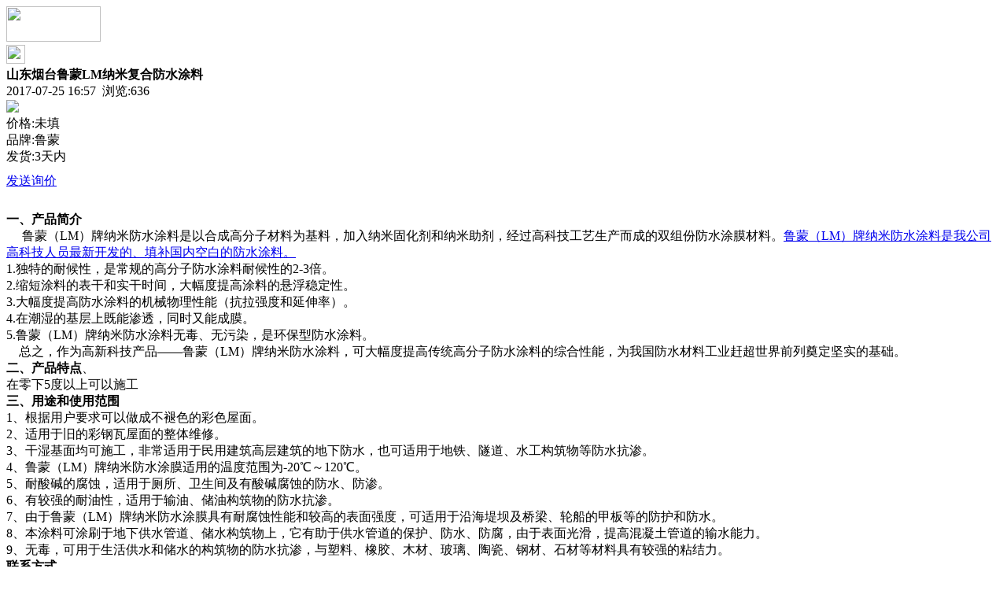

--- FILE ---
content_type: text/html;charset=UTF-8
request_url: https://m.ke81.com/sell/show-22310.html
body_size: 4981
content:
<!doctype html>
<html>
<head>
<meta charset="UTF-8"/>
<title>山东烟台鲁蒙LM纳米复合防水涂料__模具产品_模具头条</title>
<meta name="keywords" content="山东烟台鲁蒙LM纳米复合防水涂料,供应,"/>
<meta name="description" content="一、产品简介 鲁蒙（LM）牌纳米防水涂料是以合成高分子材料为基料，加入纳米固化剂和纳米助剂，经过高科技工艺生产而成的双组份防水涂膜材料。鲁蒙（LM）牌纳米防"/>
<meta name="viewport" content="initial-scale=1.0,maximum-scale=1.0,minimum-scale=1.0,user-scalable=0,width=device-width"/>
<meta http-equiv="Cache-Control" content="no-siteapp"/>
<meta name="generator" content="BoYi"/>
<meta name="format-detection" content="telephone=no"/>
<meta name="apple-mobile-web-app-capable" content="yes"/>
<meta name="apple-mobile-web-app-title" content="模具头条"/>
<meta name="apple-mobile-web-app-status-bar-style" content="default"/>
<link rel="apple-touch-icon-precomposed" href="https://m.ke81.com/apple-touch-icon-precomposed.png"/>
<meta name="mobile-web-app-capable" content="yes">
<link rel="icon" sizes="128x128" href="https://m.ke81.com/apple-touch-icon-precomposed.png">
<meta name="msapplication-TileImage" content="https://m.ke81.com/apple-touch-icon-precomposed.png">
<meta name="msapplication-TileColor" content="#007AFF">
<link rel="shortcut icon" type="image/x-icon" href="https://ke81.com/favicon.ico"/>
<link rel="bookmark" type="image/x-icon" href="https://ke81.com/favicon.ico"/>
<link rel="stylesheet" type="text/css" href="https://m.ke81.com/static/lib/jquery/jquery.mobile.custom.structure.min.css"/>
<link rel="stylesheet" type="text/css" href="https://m.ke81.com/static/style.css"/>
<script type="text/javascript" src="https://m.ke81.com/static/lib/jquery/jquery-2.1.1.min.js"></script>
<script type="text/javascript">
$(document).bind("mobileinit", function() {
　　$.mobile.ajaxEnabled = false;
});
var Dbrowser = '',AJPath = 'https://m.ke81.com/ajax.php',DTPath = 'https://ke81.com/',DTMob = 'https://m.ke81.com/';
</script>
<script type="text/javascript" src="https://m.ke81.com/static/lib/jquery/jquery.mobile.custom.min.js"></script>
<script type="text/javascript" src="https://m.ke81.com/static/js/common.js"></script>
<script type="text/javascript" src="https://m.ke81.com/static/js/fix.js"></script>
</head>
<body>
<div data-role="page">
<div class="ui-toast"></div>
<div class="ui-mask"></div>
<div class="ui-sheet"></div>
<div id="head-bar">
<div class="head-in">
<div class="logo">
  <a href="https://m.ke81.com/"><img src="https://m.ke81.com/static/img/logo_m.png" width="120" height="45"/></a>
</div>
<div class="head-in-title"></div>
<div class="head-in-right">
<a href="javascript:Dsheet('<a href=&#34;https://m.ke81.com/sell/inquiry-htm-itemid-22310.html&#34; data-transition=&#34;slideup&#34;><span>发送询价</span></a>|<a href=&#34;https://m.ke81.com/api/share.php?mid=5&itemid=22310&#34; data-transition=&#34;slideup&#34;><span>分享好友</span></a>|<a href=&#34;https://m.ke81.com/sell/&#34; data-direction=&#34;reverse&#34;><span>模具产品首页</span></a>|<a href=&#34;https://m.ke81.com/channel.php&#34; data-direction=&#34;reverse&#34;><span>频道列表</span></a>', '取消');"><img src="https://m.ke81.com/static/img/icon-action.png" width="24" height="24"/></a>
</div>
</div>
<div class="head-bar-fix"></div>
</div><div class="listad"></div>
<div class="main">
<div class="title"><strong>山东烟台鲁蒙LM纳米复合防水涂料</strong></div>
  <div class="info">2017-07-25 16:57&nbsp;&nbsp;浏览:<span id="hits">636</span></div>
<div class="album">
<div id="album"><img src="http://img.jc68.com/201602/14/124046843996.jpg" id="photo" style="width:100%;"/></div>
<div>
<span class="album_c" id="dot_0" style="display:none;" onclick="album_show(0);">&nbsp;</span>
<span class="album_o" id="dot_1" style="display:none;" onclick="album_show(1);">&nbsp;</span>
<span class="album_o" id="dot_2" style="display:none;" onclick="album_show(2);">&nbsp;</span>
</div>
</div>
<script type="text/javascript">
var TB = ['http://img.jc68.com/201602/14/124046843996.jpg', '', ''];
</script>
<script type="text/javascript" src="https://m.ke81.com/static/js/album.js"></script><div class="content">
价格:未填<br/>
品牌:鲁蒙<br/>发货:3天内<br/><a href="https://m.ke81.com/sell/inquiry-htm-itemid-22310.html" data-transition="slideup"><div class="btn-blue" style="margin:10px 0;">发送询价</div></a>
<br />
<div><b>一、</b><b>产品<span>简介</span></b></div>
<div align="left">&nbsp;&nbsp;&nbsp;&nbsp; <span><span>鲁蒙（LM</span><span>）牌纳米防水涂料</span></span>是以合成高分子材料为基料，加入纳米固化剂和纳米助剂，经过高科技工艺生产而成的双组份防水涂膜材料。<span><a href="http://www.lmwa.net/"><span><span>鲁蒙（LM</span><span>）牌纳米防水涂料</span></span>是我公司高科技人员最新开发的、填补国内空白的防水涂料。</span></a></div>
<div align="left">1.独特的耐候性，是常规的高分子防水涂料耐候性的<span>2-3倍。</span></div>
<div align="left">2.缩短涂料的表干和实干时间，大幅度提高涂料的悬浮稳定性。</div>
<div align="left">3.大幅度提高防水涂料的机械物理性能（抗拉强度和延伸率）。</div>
<div align="left">4.在潮湿的基层上既能渗透，同时又能成膜。</div>
<div align="left">5.鲁蒙（<span>LM）牌纳米防水涂料无毒、无污染，是环保型防水涂料。</span></div>
<div align="left">&nbsp;&nbsp;&nbsp;&nbsp;总之，作为高新科技产品<span>&mdash;&mdash;鲁蒙（LM）牌纳米防水涂料，可大幅度提高传统高分子防水涂料的综合性能，为我国防水材料工业赶超世界前列奠定坚实的基础。</span></div>
<div align="left"><b>二、</b><b>产品<span>特点</span></b>、</div>
<div align="left">在零下<span>5度以上可以施工</span></div>
<div align="left"><b>三、<span>用途和使用范围</span></b></div>
<div align="left">1、根据用户要求可以做成不褪色的彩色屋面。</div>
<div align="left">2、适用于旧的彩钢瓦屋面的整体维修。</div>
<div align="left">3、干湿基面均可施工，非常适用于民用建筑高层建筑的地下防水，也可适用于地铁、隧道、水工构筑物等防水抗渗。</div>
<div align="left">4、鲁蒙（<span>LM）牌纳米防水涂膜适用的温度范围为-20℃～120℃。</span></div>
<div align="left">5、耐酸碱的腐蚀，适用于厕所、卫生间及有酸碱腐蚀的防水、防渗。</div>
<div align="left">6、有较强的耐油性，适用于输油、储油构筑物的防水抗渗。</div>
<div align="left">7、由于鲁蒙（<span>LM）牌纳米防水涂膜具有耐腐蚀性能和较高的表面强度，可适用于沿海堤坝及桥梁、轮船的甲板等的防护和防水。</span></div>
<div align="left">8、本涂料可涂刷于地下供水管道、储水构筑物上，它有助于供水管道的保护、防水、防腐，由于表面光滑，提高混凝土管道的输水能力。</div>
<div align="left">9、无毒，可用于生活供水和储水的构筑物的防水抗渗，与塑料、橡胶、木材、玻璃、陶瓷、钢材、石材等材料具有较强的粘结力。</div>     </div>
<div class="head bd-b"><strong>联系方式</strong></div>
<div class="contact">公司:烟台开发区鲁蒙防水防腐材料有限责任公司 （未注册）<br/>
姓名:丁香艳<br/>电话:<a href="tel:86-0535-6394563">86-0535-6394563</a><br/>手机:<a href="tel:15066777181">15066777181</a><br/>地区:<br/>地址:<a href="https://m.ke81.com/api/address.php?auth=ded2UOgBLr9Q5uTK9XX6YdjXSgb58Mj3WhO9Qei2RXX1VDE4UxRgs1cIKoBYLrJVQ298m4u7BCXdcCTr8bkRnxP-S-7pWLSx7knPX1sm29TlpkvkVTvhWigb4x38KDmPtJECYsX2xnNvnxUCqdLj9sxPvVAc4LstmsNLi9nfcqzw-E--E-" rel="external" target="_blank">烟台开发区长江路173号1702室</a><br/>邮件:<a href="mailto:dingxiangyan2000@163.com">dingxiangyan2000@163.com</a><br/>QQ:<a href="http://wpa.qq.com/msgrd?v=3&uin=81420963&site=qq&menu=yes" target="_blank" rel="external">81420963</a><br/></div>
</div>
<div class="artend">
  <div><a href="https://img.jc68.com/xiao/zhijia.jpg"><img src="https://img.jc68.com/xiao/zhijia.jpg" alt="建材之家小程序码" width="100" height="100"/></a><p>建材之家小程序</p></div>
<div><a href="https://img.jc68.com/ad/logo2wfu.jpg"><img src="https://img.jc68.com/ad/logo2wfu.jpg" alt="建材之家服务号" width="100" height="100"/></a><p>微信公众服务号</p></div>
<div><a href="https://img.jc68.com/xiao/news.jpg"><img src="https://img.jc68.com/xiao/news.jpg" alt="建材新媒体" width="100" height="100"/></a><p>建材新媒体</p></div>
</div>
<div class="title">
          <ul class="listtxt" style="font-size:14px;line-height:180%;">
                        <li>上一个:<a href="https://m.ke81.com/sell/show-26164.html"><strong>建工外墙腻子粉耐候不空鼓</strong></a></li>
                        </ul>
                <ul class="listtxt" style="font-size:14px;line-height:180%;">
                        <li>下一个:<a href="https://m.ke81.com/sell/show-22306.html"><strong>山东烟台鲁蒙LM 4号堵漏剂</strong></a></li>
                        </ul>
</div>
<div class="listad">
<div></div>
<div></div>
</div>
<div class="box_head"><span class="f_r px14"><a href="https://m.ke81.com/news/">更多&raquo;</a></span><span>您可能感兴趣的模具产品:</span></div>
<ul class="list-txt">
<li>
<a href="https://m.ke81.com/sell/show-26164.html" title="建工外墙腻子粉耐候不空鼓">建工外墙腻子粉耐候不空鼓</a>　
</li></ul><ul class="list-txt">
<li>
<a href="https://m.ke81.com/sell/show-26163.html" title="环保单组份玻化砖背胶（强力）">环保单组份玻化砖背胶（强力）</a>　
</li></ul><ul class="list-txt">
<li>
<a href="https://m.ke81.com/sell/show-24633.html" title="建工牌金属屋面专用防水涂料(普通型)">建工牌金属屋面专用防水涂料(普通型)</a>　
</li></ul><ul class="list-txt">
<li>
<a href="https://m.ke81.com/sell/show-23625.html" title="青岛鹏峰环氧地坪">青岛鹏峰环氧地坪</a>　
</li></ul><ul class="list-txt">
<li>
<a href="https://m.ke81.com/sell/show-22447.html" title="屋面用鲁蒙牌LM-I防水涂料">屋面用鲁蒙牌LM-I防水涂料</a>　
</li></ul><ul class="list-txt">
<li>
<a href="https://m.ke81.com/sell/show-22446.html" title="卫生间用鲁蒙牌LM-II防水涂料">卫生间用鲁蒙牌LM-II防水涂料</a>　
</li></ul><div class="box_head"><span class="f_r px12"><a href="https://m.ke81.com/sell/">更多&raquo;</a></span><span>有关<strong>  </strong>的产品：</span></div>
<div class="sell">
<div><a href="https://m.ke81.com/sell/show-33327.html"><img src="http://img.jc68.com/201705/20/154443564048.jpg.thumb.jpg" width="100" height="80" alt="易博仕铝方通吊顶木纹铝方通厂家直销" /></a>
<p><a href="https://m.ke81.com/sell/show-33327.html" title="易博仕铝方通吊顶木纹铝方通厂家直销">易博仕铝方通吊顶木纹铝方通厂家直销</a></p>
<p>价格：7.50/米</p>
</div>
<div><a href="https://m.ke81.com/sell/show-33322.html"><img src="http://img.jc68.com/201705/18/201335734048.jpg.thumb.jpg" width="100" height="80" alt="易博仕勾搭式垂帘铝挂片吊顶天花" /></a>
<p><a href="https://m.ke81.com/sell/show-33322.html" title="易博仕勾搭式垂帘铝挂片吊顶天花">易博仕勾搭式垂帘铝挂片吊顶天花</a></p>
<p>价格：8.50/米</p>
</div>
<div><a href="https://m.ke81.com/sell/show-33245.html"><img src="http://img.jc68.com/201704/06/173222294048.jpg.thumb.jpg" width="100" height="80" alt="供应易博仕氟碳铝单板幕墙铝单板厂家直销" /></a>
<p><a href="https://m.ke81.com/sell/show-33245.html" title="供应易博仕氟碳铝单板幕墙铝单板厂家直销">供应易博仕氟碳铝单板幕墙铝单板厂家直销</a></p>
<p>价格：198.00/平方米</p>
</div>
<div><a href="https://m.ke81.com/sell/show-33244.html"><img src="http://img.jc68.com/201704/06/173222294048.jpg.thumb.jpg" width="100" height="80" alt="供应易博仕氟碳铝单板幕墙铝单板厂家直销" /></a>
<p><a href="https://m.ke81.com/sell/show-33244.html" title="供应易博仕氟碳铝单板幕墙铝单板厂家直销">供应易博仕氟碳铝单板幕墙铝单板厂家直销</a></p>
<p>价格：198.00/平方米</p>
</div>
<div><a href="https://m.ke81.com/sell/show-33243.html"><img src="http://img.jc68.com/201704/06/172325864048.jpg.thumb.jpg" width="100" height="80" alt="易博仕铝天花吊顶明架跌级铝扣板600*600厂家直销" /></a>
<p><a href="https://m.ke81.com/sell/show-33243.html" title="易博仕铝天花吊顶明架跌级铝扣板600*600厂家直销">易博仕铝天花吊顶明架跌级铝扣板600*600厂家直销</a></p>
<p>价格：38.00/平方米</p>
</div>
<div><a href="https://m.ke81.com/sell/show-24687.html"><img src="http://img.jc68.com/201609/26/123240904048.jpg.thumb.jpg" width="100" height="80" alt="供应易博仕c型铝条扣 防风铝条扣天花厂家直销" /></a>
<p><a href="https://m.ke81.com/sell/show-24687.html" title="供应易博仕c型铝条扣 防风铝条扣天花厂家直销">供应易博仕c型铝条扣 防风铝条扣天花厂家直销</a></p>
<p>价格：38.00/平方米</p>
</div>
</div>
<div class="sell">
<div><a href="https://m.ke81.com/sell/show-33327.html"><img src="http://img.jc68.com/201705/20/154443564048.jpg.thumb.jpg" width="100" height="80" alt="易博仕铝方通吊顶木纹铝方通厂家直销" /></a>
<p><a href="https://m.ke81.com/sell/show-33327.html" title="易博仕铝方通吊顶木纹铝方通厂家直销">易博仕铝方通吊顶木纹铝方通厂家直销</a></p>
<p>价格：7.50/米</p>
</div>
<div><a href="https://m.ke81.com/sell/show-33322.html"><img src="http://img.jc68.com/201705/18/201335734048.jpg.thumb.jpg" width="100" height="80" alt="易博仕勾搭式垂帘铝挂片吊顶天花" /></a>
<p><a href="https://m.ke81.com/sell/show-33322.html" title="易博仕勾搭式垂帘铝挂片吊顶天花">易博仕勾搭式垂帘铝挂片吊顶天花</a></p>
<p>价格：8.50/米</p>
</div>
<div><a href="https://m.ke81.com/sell/show-33245.html"><img src="http://img.jc68.com/201704/06/173222294048.jpg.thumb.jpg" width="100" height="80" alt="供应易博仕氟碳铝单板幕墙铝单板厂家直销" /></a>
<p><a href="https://m.ke81.com/sell/show-33245.html" title="供应易博仕氟碳铝单板幕墙铝单板厂家直销">供应易博仕氟碳铝单板幕墙铝单板厂家直销</a></p>
<p>价格：198.00/平方米</p>
</div>
<div><a href="https://m.ke81.com/sell/show-33244.html"><img src="http://img.jc68.com/201704/06/173222294048.jpg.thumb.jpg" width="100" height="80" alt="供应易博仕氟碳铝单板幕墙铝单板厂家直销" /></a>
<p><a href="https://m.ke81.com/sell/show-33244.html" title="供应易博仕氟碳铝单板幕墙铝单板厂家直销">供应易博仕氟碳铝单板幕墙铝单板厂家直销</a></p>
<p>价格：198.00/平方米</p>
</div>
<div><a href="https://m.ke81.com/sell/show-33243.html"><img src="http://img.jc68.com/201704/06/172325864048.jpg.thumb.jpg" width="100" height="80" alt="易博仕铝天花吊顶明架跌级铝扣板600*600厂家直销" /></a>
<p><a href="https://m.ke81.com/sell/show-33243.html" title="易博仕铝天花吊顶明架跌级铝扣板600*600厂家直销">易博仕铝天花吊顶明架跌级铝扣板600*600厂家直销</a></p>
<p>价格：38.00/平方米</p>
</div>
<div><a href="https://m.ke81.com/sell/show-24687.html"><img src="http://img.jc68.com/201609/26/123240904048.jpg.thumb.jpg" width="100" height="80" alt="供应易博仕c型铝条扣 防风铝条扣天花厂家直销" /></a>
<p><a href="https://m.ke81.com/sell/show-24687.html" title="供应易博仕c型铝条扣 防风铝条扣天花厂家直销">供应易博仕c型铝条扣 防风铝条扣天花厂家直销</a></p>
<p>价格：38.00/平方米</p>
</div>
</div>
<div class="foot-p">
<a href="https://m.ke81.com/bbs">移动社区</a>
<a href="https://m.f-7.cn/">建材风水</a>
<a href="https://m.cengmu.com/">木板之家</a>
<a href="https://m.xv68.com/">电工之家</a>
<a href="https://m.qb89.com/">壁纸之家</a>
<a href="https://m.cengze.com/">净化之家</a>
<a href="https://m.ju89.com/">安防之家</a>
<a href="https://m.su59.com/">水暖之家</a>
<a href="https://m.yee6.com/">洁具之家</a>
<a href="https://m.clttz.com/">窗帘头条</a>
<a href="https://m.nm92.com/">家饰之窗</a>
<a href="https://m.y-8.cn/">老姚之家</a>
<a href="https://m.h-7.cn/">灯饰之家</a>
<a href="https://m.dq27.cn/">电气之家</a>
<a href="https://m.qjtt.cn/">全景头条</a>
<a href="https://m.zm755.com/">照明之家</a>
<a href="https://m.fs755.com/">防水之家</a>
<a href="https://m.fd755.com/">防盗之家</a>
<a href="https://m.bybc.cn/">博一建材</a>
<a href="https://m.qkl07.com/">区快洞察</a>
<a href="https://m.jc68.com/">建材</a>
  
<a href="https://m-zz.jc68.com/">郑州建材</a>
<a href="https://m-zhoukou.jc68.com/">周口建材</a>
<a href="https://m-xinyang.jc68.com/">信阳建材</a>
<a href="https://m-shangqiu.jc68.com/">商丘建材</a>
<a href="https://m-nanyang.jc68.com/">南阳建材</a>
<a href="https://m-luohe.jc68.com/">漯河建材</a>
<a href="https://m-xuchang.jc68.com/">许昌建材</a>
<a href="https://m-puyang.jc68.com/">濮阳建材</a>
<a href="https://m-jiaozuo.jc68.com/">焦作建材</a>
<a href="https://m-xinxiang.jc68.com/">新乡建材</a>
<a href="https://m-hebi.jc68.com/">鹤壁建材</a>
<a href="https://m-anyang.jc68.com/">安阳建材</a>
<a href="https://m-luoyang.jc68.com/">洛阳建材</a>
<a href="https://m-kaifeng.jc68.com/">开封建材</a>
<a href="https://m-wuhan.jc68.com/">武汉建材</a>
<a href="https://m-tianmen.jc68.com/">天门建材</a>
<a href="https://my.jc68.com/">企业之家</a>
<a href="https://m-zhumadian.jc68.com/">驻马店建材</a>
<a href="https://m-sanmenxia.jc68.com/">三门峡建材</a>
<a href="https://m-pingdingshan.jc68.com/">平顶山建材</a>
<a href="https://m-shennongjia.jc68.com/">神农架建材</a>
<a href="https://m.jc68.com/">建材之家</a>
<a href="https://720.jc68.com/">720全景</a>
</div>
<div class="foot-bar-fix"></div>
<div class="foot-bar">
<ul>
<li class="icon-home"><a href="https://m.ke81.com/" data-transition="none"><span>模具头条</span></a></li>
<li class="icon-channel"><a href="https://m.ke81.com/channel.php" data-transition="none"><span>频道栏目</span></a></li>
<li class="icon-my"><a href="https://m.ke81.com/my.php" data-transition="none"><span>会员中心</span></a></li>
<li class="icon-channel"><a href="https://m.ke81.com/club/" data-transition="none"><span>模具头条圈</span></a></li>
<li class="icon-more"><a href="https://m.ke81.com/more.php" data-transition="none"><span>更多</span></a></li>
</ul>
</div>
<div style="display:none">
(c)2015-2017 Bybc.cn SYSTEM All Rights Reserved</div>
</body>
</html>